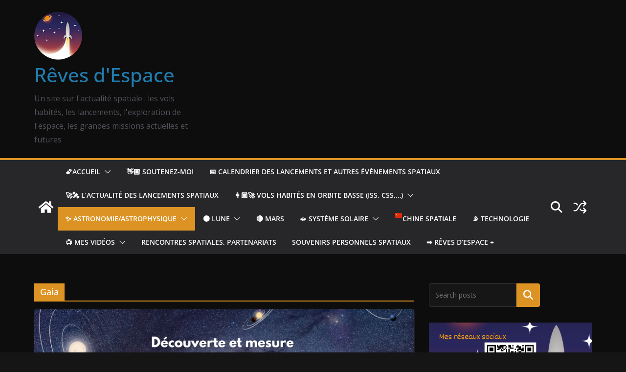

--- FILE ---
content_type: text/html; charset=utf-8
request_url: https://www.google.com/recaptcha/api2/anchor?ar=1&k=6LfPL7IUAAAAACK14VHUSx-E2EiQQoN3DI8FWTYQ&co=aHR0cHM6Ly9mci50aXBlZWUuY29tOjQ0Mw..&hl=en&v=PoyoqOPhxBO7pBk68S4YbpHZ&size=invisible&anchor-ms=20000&execute-ms=30000&cb=9h2gzbw1k5z5
body_size: 48698
content:
<!DOCTYPE HTML><html dir="ltr" lang="en"><head><meta http-equiv="Content-Type" content="text/html; charset=UTF-8">
<meta http-equiv="X-UA-Compatible" content="IE=edge">
<title>reCAPTCHA</title>
<style type="text/css">
/* cyrillic-ext */
@font-face {
  font-family: 'Roboto';
  font-style: normal;
  font-weight: 400;
  font-stretch: 100%;
  src: url(//fonts.gstatic.com/s/roboto/v48/KFO7CnqEu92Fr1ME7kSn66aGLdTylUAMa3GUBHMdazTgWw.woff2) format('woff2');
  unicode-range: U+0460-052F, U+1C80-1C8A, U+20B4, U+2DE0-2DFF, U+A640-A69F, U+FE2E-FE2F;
}
/* cyrillic */
@font-face {
  font-family: 'Roboto';
  font-style: normal;
  font-weight: 400;
  font-stretch: 100%;
  src: url(//fonts.gstatic.com/s/roboto/v48/KFO7CnqEu92Fr1ME7kSn66aGLdTylUAMa3iUBHMdazTgWw.woff2) format('woff2');
  unicode-range: U+0301, U+0400-045F, U+0490-0491, U+04B0-04B1, U+2116;
}
/* greek-ext */
@font-face {
  font-family: 'Roboto';
  font-style: normal;
  font-weight: 400;
  font-stretch: 100%;
  src: url(//fonts.gstatic.com/s/roboto/v48/KFO7CnqEu92Fr1ME7kSn66aGLdTylUAMa3CUBHMdazTgWw.woff2) format('woff2');
  unicode-range: U+1F00-1FFF;
}
/* greek */
@font-face {
  font-family: 'Roboto';
  font-style: normal;
  font-weight: 400;
  font-stretch: 100%;
  src: url(//fonts.gstatic.com/s/roboto/v48/KFO7CnqEu92Fr1ME7kSn66aGLdTylUAMa3-UBHMdazTgWw.woff2) format('woff2');
  unicode-range: U+0370-0377, U+037A-037F, U+0384-038A, U+038C, U+038E-03A1, U+03A3-03FF;
}
/* math */
@font-face {
  font-family: 'Roboto';
  font-style: normal;
  font-weight: 400;
  font-stretch: 100%;
  src: url(//fonts.gstatic.com/s/roboto/v48/KFO7CnqEu92Fr1ME7kSn66aGLdTylUAMawCUBHMdazTgWw.woff2) format('woff2');
  unicode-range: U+0302-0303, U+0305, U+0307-0308, U+0310, U+0312, U+0315, U+031A, U+0326-0327, U+032C, U+032F-0330, U+0332-0333, U+0338, U+033A, U+0346, U+034D, U+0391-03A1, U+03A3-03A9, U+03B1-03C9, U+03D1, U+03D5-03D6, U+03F0-03F1, U+03F4-03F5, U+2016-2017, U+2034-2038, U+203C, U+2040, U+2043, U+2047, U+2050, U+2057, U+205F, U+2070-2071, U+2074-208E, U+2090-209C, U+20D0-20DC, U+20E1, U+20E5-20EF, U+2100-2112, U+2114-2115, U+2117-2121, U+2123-214F, U+2190, U+2192, U+2194-21AE, U+21B0-21E5, U+21F1-21F2, U+21F4-2211, U+2213-2214, U+2216-22FF, U+2308-230B, U+2310, U+2319, U+231C-2321, U+2336-237A, U+237C, U+2395, U+239B-23B7, U+23D0, U+23DC-23E1, U+2474-2475, U+25AF, U+25B3, U+25B7, U+25BD, U+25C1, U+25CA, U+25CC, U+25FB, U+266D-266F, U+27C0-27FF, U+2900-2AFF, U+2B0E-2B11, U+2B30-2B4C, U+2BFE, U+3030, U+FF5B, U+FF5D, U+1D400-1D7FF, U+1EE00-1EEFF;
}
/* symbols */
@font-face {
  font-family: 'Roboto';
  font-style: normal;
  font-weight: 400;
  font-stretch: 100%;
  src: url(//fonts.gstatic.com/s/roboto/v48/KFO7CnqEu92Fr1ME7kSn66aGLdTylUAMaxKUBHMdazTgWw.woff2) format('woff2');
  unicode-range: U+0001-000C, U+000E-001F, U+007F-009F, U+20DD-20E0, U+20E2-20E4, U+2150-218F, U+2190, U+2192, U+2194-2199, U+21AF, U+21E6-21F0, U+21F3, U+2218-2219, U+2299, U+22C4-22C6, U+2300-243F, U+2440-244A, U+2460-24FF, U+25A0-27BF, U+2800-28FF, U+2921-2922, U+2981, U+29BF, U+29EB, U+2B00-2BFF, U+4DC0-4DFF, U+FFF9-FFFB, U+10140-1018E, U+10190-1019C, U+101A0, U+101D0-101FD, U+102E0-102FB, U+10E60-10E7E, U+1D2C0-1D2D3, U+1D2E0-1D37F, U+1F000-1F0FF, U+1F100-1F1AD, U+1F1E6-1F1FF, U+1F30D-1F30F, U+1F315, U+1F31C, U+1F31E, U+1F320-1F32C, U+1F336, U+1F378, U+1F37D, U+1F382, U+1F393-1F39F, U+1F3A7-1F3A8, U+1F3AC-1F3AF, U+1F3C2, U+1F3C4-1F3C6, U+1F3CA-1F3CE, U+1F3D4-1F3E0, U+1F3ED, U+1F3F1-1F3F3, U+1F3F5-1F3F7, U+1F408, U+1F415, U+1F41F, U+1F426, U+1F43F, U+1F441-1F442, U+1F444, U+1F446-1F449, U+1F44C-1F44E, U+1F453, U+1F46A, U+1F47D, U+1F4A3, U+1F4B0, U+1F4B3, U+1F4B9, U+1F4BB, U+1F4BF, U+1F4C8-1F4CB, U+1F4D6, U+1F4DA, U+1F4DF, U+1F4E3-1F4E6, U+1F4EA-1F4ED, U+1F4F7, U+1F4F9-1F4FB, U+1F4FD-1F4FE, U+1F503, U+1F507-1F50B, U+1F50D, U+1F512-1F513, U+1F53E-1F54A, U+1F54F-1F5FA, U+1F610, U+1F650-1F67F, U+1F687, U+1F68D, U+1F691, U+1F694, U+1F698, U+1F6AD, U+1F6B2, U+1F6B9-1F6BA, U+1F6BC, U+1F6C6-1F6CF, U+1F6D3-1F6D7, U+1F6E0-1F6EA, U+1F6F0-1F6F3, U+1F6F7-1F6FC, U+1F700-1F7FF, U+1F800-1F80B, U+1F810-1F847, U+1F850-1F859, U+1F860-1F887, U+1F890-1F8AD, U+1F8B0-1F8BB, U+1F8C0-1F8C1, U+1F900-1F90B, U+1F93B, U+1F946, U+1F984, U+1F996, U+1F9E9, U+1FA00-1FA6F, U+1FA70-1FA7C, U+1FA80-1FA89, U+1FA8F-1FAC6, U+1FACE-1FADC, U+1FADF-1FAE9, U+1FAF0-1FAF8, U+1FB00-1FBFF;
}
/* vietnamese */
@font-face {
  font-family: 'Roboto';
  font-style: normal;
  font-weight: 400;
  font-stretch: 100%;
  src: url(//fonts.gstatic.com/s/roboto/v48/KFO7CnqEu92Fr1ME7kSn66aGLdTylUAMa3OUBHMdazTgWw.woff2) format('woff2');
  unicode-range: U+0102-0103, U+0110-0111, U+0128-0129, U+0168-0169, U+01A0-01A1, U+01AF-01B0, U+0300-0301, U+0303-0304, U+0308-0309, U+0323, U+0329, U+1EA0-1EF9, U+20AB;
}
/* latin-ext */
@font-face {
  font-family: 'Roboto';
  font-style: normal;
  font-weight: 400;
  font-stretch: 100%;
  src: url(//fonts.gstatic.com/s/roboto/v48/KFO7CnqEu92Fr1ME7kSn66aGLdTylUAMa3KUBHMdazTgWw.woff2) format('woff2');
  unicode-range: U+0100-02BA, U+02BD-02C5, U+02C7-02CC, U+02CE-02D7, U+02DD-02FF, U+0304, U+0308, U+0329, U+1D00-1DBF, U+1E00-1E9F, U+1EF2-1EFF, U+2020, U+20A0-20AB, U+20AD-20C0, U+2113, U+2C60-2C7F, U+A720-A7FF;
}
/* latin */
@font-face {
  font-family: 'Roboto';
  font-style: normal;
  font-weight: 400;
  font-stretch: 100%;
  src: url(//fonts.gstatic.com/s/roboto/v48/KFO7CnqEu92Fr1ME7kSn66aGLdTylUAMa3yUBHMdazQ.woff2) format('woff2');
  unicode-range: U+0000-00FF, U+0131, U+0152-0153, U+02BB-02BC, U+02C6, U+02DA, U+02DC, U+0304, U+0308, U+0329, U+2000-206F, U+20AC, U+2122, U+2191, U+2193, U+2212, U+2215, U+FEFF, U+FFFD;
}
/* cyrillic-ext */
@font-face {
  font-family: 'Roboto';
  font-style: normal;
  font-weight: 500;
  font-stretch: 100%;
  src: url(//fonts.gstatic.com/s/roboto/v48/KFO7CnqEu92Fr1ME7kSn66aGLdTylUAMa3GUBHMdazTgWw.woff2) format('woff2');
  unicode-range: U+0460-052F, U+1C80-1C8A, U+20B4, U+2DE0-2DFF, U+A640-A69F, U+FE2E-FE2F;
}
/* cyrillic */
@font-face {
  font-family: 'Roboto';
  font-style: normal;
  font-weight: 500;
  font-stretch: 100%;
  src: url(//fonts.gstatic.com/s/roboto/v48/KFO7CnqEu92Fr1ME7kSn66aGLdTylUAMa3iUBHMdazTgWw.woff2) format('woff2');
  unicode-range: U+0301, U+0400-045F, U+0490-0491, U+04B0-04B1, U+2116;
}
/* greek-ext */
@font-face {
  font-family: 'Roboto';
  font-style: normal;
  font-weight: 500;
  font-stretch: 100%;
  src: url(//fonts.gstatic.com/s/roboto/v48/KFO7CnqEu92Fr1ME7kSn66aGLdTylUAMa3CUBHMdazTgWw.woff2) format('woff2');
  unicode-range: U+1F00-1FFF;
}
/* greek */
@font-face {
  font-family: 'Roboto';
  font-style: normal;
  font-weight: 500;
  font-stretch: 100%;
  src: url(//fonts.gstatic.com/s/roboto/v48/KFO7CnqEu92Fr1ME7kSn66aGLdTylUAMa3-UBHMdazTgWw.woff2) format('woff2');
  unicode-range: U+0370-0377, U+037A-037F, U+0384-038A, U+038C, U+038E-03A1, U+03A3-03FF;
}
/* math */
@font-face {
  font-family: 'Roboto';
  font-style: normal;
  font-weight: 500;
  font-stretch: 100%;
  src: url(//fonts.gstatic.com/s/roboto/v48/KFO7CnqEu92Fr1ME7kSn66aGLdTylUAMawCUBHMdazTgWw.woff2) format('woff2');
  unicode-range: U+0302-0303, U+0305, U+0307-0308, U+0310, U+0312, U+0315, U+031A, U+0326-0327, U+032C, U+032F-0330, U+0332-0333, U+0338, U+033A, U+0346, U+034D, U+0391-03A1, U+03A3-03A9, U+03B1-03C9, U+03D1, U+03D5-03D6, U+03F0-03F1, U+03F4-03F5, U+2016-2017, U+2034-2038, U+203C, U+2040, U+2043, U+2047, U+2050, U+2057, U+205F, U+2070-2071, U+2074-208E, U+2090-209C, U+20D0-20DC, U+20E1, U+20E5-20EF, U+2100-2112, U+2114-2115, U+2117-2121, U+2123-214F, U+2190, U+2192, U+2194-21AE, U+21B0-21E5, U+21F1-21F2, U+21F4-2211, U+2213-2214, U+2216-22FF, U+2308-230B, U+2310, U+2319, U+231C-2321, U+2336-237A, U+237C, U+2395, U+239B-23B7, U+23D0, U+23DC-23E1, U+2474-2475, U+25AF, U+25B3, U+25B7, U+25BD, U+25C1, U+25CA, U+25CC, U+25FB, U+266D-266F, U+27C0-27FF, U+2900-2AFF, U+2B0E-2B11, U+2B30-2B4C, U+2BFE, U+3030, U+FF5B, U+FF5D, U+1D400-1D7FF, U+1EE00-1EEFF;
}
/* symbols */
@font-face {
  font-family: 'Roboto';
  font-style: normal;
  font-weight: 500;
  font-stretch: 100%;
  src: url(//fonts.gstatic.com/s/roboto/v48/KFO7CnqEu92Fr1ME7kSn66aGLdTylUAMaxKUBHMdazTgWw.woff2) format('woff2');
  unicode-range: U+0001-000C, U+000E-001F, U+007F-009F, U+20DD-20E0, U+20E2-20E4, U+2150-218F, U+2190, U+2192, U+2194-2199, U+21AF, U+21E6-21F0, U+21F3, U+2218-2219, U+2299, U+22C4-22C6, U+2300-243F, U+2440-244A, U+2460-24FF, U+25A0-27BF, U+2800-28FF, U+2921-2922, U+2981, U+29BF, U+29EB, U+2B00-2BFF, U+4DC0-4DFF, U+FFF9-FFFB, U+10140-1018E, U+10190-1019C, U+101A0, U+101D0-101FD, U+102E0-102FB, U+10E60-10E7E, U+1D2C0-1D2D3, U+1D2E0-1D37F, U+1F000-1F0FF, U+1F100-1F1AD, U+1F1E6-1F1FF, U+1F30D-1F30F, U+1F315, U+1F31C, U+1F31E, U+1F320-1F32C, U+1F336, U+1F378, U+1F37D, U+1F382, U+1F393-1F39F, U+1F3A7-1F3A8, U+1F3AC-1F3AF, U+1F3C2, U+1F3C4-1F3C6, U+1F3CA-1F3CE, U+1F3D4-1F3E0, U+1F3ED, U+1F3F1-1F3F3, U+1F3F5-1F3F7, U+1F408, U+1F415, U+1F41F, U+1F426, U+1F43F, U+1F441-1F442, U+1F444, U+1F446-1F449, U+1F44C-1F44E, U+1F453, U+1F46A, U+1F47D, U+1F4A3, U+1F4B0, U+1F4B3, U+1F4B9, U+1F4BB, U+1F4BF, U+1F4C8-1F4CB, U+1F4D6, U+1F4DA, U+1F4DF, U+1F4E3-1F4E6, U+1F4EA-1F4ED, U+1F4F7, U+1F4F9-1F4FB, U+1F4FD-1F4FE, U+1F503, U+1F507-1F50B, U+1F50D, U+1F512-1F513, U+1F53E-1F54A, U+1F54F-1F5FA, U+1F610, U+1F650-1F67F, U+1F687, U+1F68D, U+1F691, U+1F694, U+1F698, U+1F6AD, U+1F6B2, U+1F6B9-1F6BA, U+1F6BC, U+1F6C6-1F6CF, U+1F6D3-1F6D7, U+1F6E0-1F6EA, U+1F6F0-1F6F3, U+1F6F7-1F6FC, U+1F700-1F7FF, U+1F800-1F80B, U+1F810-1F847, U+1F850-1F859, U+1F860-1F887, U+1F890-1F8AD, U+1F8B0-1F8BB, U+1F8C0-1F8C1, U+1F900-1F90B, U+1F93B, U+1F946, U+1F984, U+1F996, U+1F9E9, U+1FA00-1FA6F, U+1FA70-1FA7C, U+1FA80-1FA89, U+1FA8F-1FAC6, U+1FACE-1FADC, U+1FADF-1FAE9, U+1FAF0-1FAF8, U+1FB00-1FBFF;
}
/* vietnamese */
@font-face {
  font-family: 'Roboto';
  font-style: normal;
  font-weight: 500;
  font-stretch: 100%;
  src: url(//fonts.gstatic.com/s/roboto/v48/KFO7CnqEu92Fr1ME7kSn66aGLdTylUAMa3OUBHMdazTgWw.woff2) format('woff2');
  unicode-range: U+0102-0103, U+0110-0111, U+0128-0129, U+0168-0169, U+01A0-01A1, U+01AF-01B0, U+0300-0301, U+0303-0304, U+0308-0309, U+0323, U+0329, U+1EA0-1EF9, U+20AB;
}
/* latin-ext */
@font-face {
  font-family: 'Roboto';
  font-style: normal;
  font-weight: 500;
  font-stretch: 100%;
  src: url(//fonts.gstatic.com/s/roboto/v48/KFO7CnqEu92Fr1ME7kSn66aGLdTylUAMa3KUBHMdazTgWw.woff2) format('woff2');
  unicode-range: U+0100-02BA, U+02BD-02C5, U+02C7-02CC, U+02CE-02D7, U+02DD-02FF, U+0304, U+0308, U+0329, U+1D00-1DBF, U+1E00-1E9F, U+1EF2-1EFF, U+2020, U+20A0-20AB, U+20AD-20C0, U+2113, U+2C60-2C7F, U+A720-A7FF;
}
/* latin */
@font-face {
  font-family: 'Roboto';
  font-style: normal;
  font-weight: 500;
  font-stretch: 100%;
  src: url(//fonts.gstatic.com/s/roboto/v48/KFO7CnqEu92Fr1ME7kSn66aGLdTylUAMa3yUBHMdazQ.woff2) format('woff2');
  unicode-range: U+0000-00FF, U+0131, U+0152-0153, U+02BB-02BC, U+02C6, U+02DA, U+02DC, U+0304, U+0308, U+0329, U+2000-206F, U+20AC, U+2122, U+2191, U+2193, U+2212, U+2215, U+FEFF, U+FFFD;
}
/* cyrillic-ext */
@font-face {
  font-family: 'Roboto';
  font-style: normal;
  font-weight: 900;
  font-stretch: 100%;
  src: url(//fonts.gstatic.com/s/roboto/v48/KFO7CnqEu92Fr1ME7kSn66aGLdTylUAMa3GUBHMdazTgWw.woff2) format('woff2');
  unicode-range: U+0460-052F, U+1C80-1C8A, U+20B4, U+2DE0-2DFF, U+A640-A69F, U+FE2E-FE2F;
}
/* cyrillic */
@font-face {
  font-family: 'Roboto';
  font-style: normal;
  font-weight: 900;
  font-stretch: 100%;
  src: url(//fonts.gstatic.com/s/roboto/v48/KFO7CnqEu92Fr1ME7kSn66aGLdTylUAMa3iUBHMdazTgWw.woff2) format('woff2');
  unicode-range: U+0301, U+0400-045F, U+0490-0491, U+04B0-04B1, U+2116;
}
/* greek-ext */
@font-face {
  font-family: 'Roboto';
  font-style: normal;
  font-weight: 900;
  font-stretch: 100%;
  src: url(//fonts.gstatic.com/s/roboto/v48/KFO7CnqEu92Fr1ME7kSn66aGLdTylUAMa3CUBHMdazTgWw.woff2) format('woff2');
  unicode-range: U+1F00-1FFF;
}
/* greek */
@font-face {
  font-family: 'Roboto';
  font-style: normal;
  font-weight: 900;
  font-stretch: 100%;
  src: url(//fonts.gstatic.com/s/roboto/v48/KFO7CnqEu92Fr1ME7kSn66aGLdTylUAMa3-UBHMdazTgWw.woff2) format('woff2');
  unicode-range: U+0370-0377, U+037A-037F, U+0384-038A, U+038C, U+038E-03A1, U+03A3-03FF;
}
/* math */
@font-face {
  font-family: 'Roboto';
  font-style: normal;
  font-weight: 900;
  font-stretch: 100%;
  src: url(//fonts.gstatic.com/s/roboto/v48/KFO7CnqEu92Fr1ME7kSn66aGLdTylUAMawCUBHMdazTgWw.woff2) format('woff2');
  unicode-range: U+0302-0303, U+0305, U+0307-0308, U+0310, U+0312, U+0315, U+031A, U+0326-0327, U+032C, U+032F-0330, U+0332-0333, U+0338, U+033A, U+0346, U+034D, U+0391-03A1, U+03A3-03A9, U+03B1-03C9, U+03D1, U+03D5-03D6, U+03F0-03F1, U+03F4-03F5, U+2016-2017, U+2034-2038, U+203C, U+2040, U+2043, U+2047, U+2050, U+2057, U+205F, U+2070-2071, U+2074-208E, U+2090-209C, U+20D0-20DC, U+20E1, U+20E5-20EF, U+2100-2112, U+2114-2115, U+2117-2121, U+2123-214F, U+2190, U+2192, U+2194-21AE, U+21B0-21E5, U+21F1-21F2, U+21F4-2211, U+2213-2214, U+2216-22FF, U+2308-230B, U+2310, U+2319, U+231C-2321, U+2336-237A, U+237C, U+2395, U+239B-23B7, U+23D0, U+23DC-23E1, U+2474-2475, U+25AF, U+25B3, U+25B7, U+25BD, U+25C1, U+25CA, U+25CC, U+25FB, U+266D-266F, U+27C0-27FF, U+2900-2AFF, U+2B0E-2B11, U+2B30-2B4C, U+2BFE, U+3030, U+FF5B, U+FF5D, U+1D400-1D7FF, U+1EE00-1EEFF;
}
/* symbols */
@font-face {
  font-family: 'Roboto';
  font-style: normal;
  font-weight: 900;
  font-stretch: 100%;
  src: url(//fonts.gstatic.com/s/roboto/v48/KFO7CnqEu92Fr1ME7kSn66aGLdTylUAMaxKUBHMdazTgWw.woff2) format('woff2');
  unicode-range: U+0001-000C, U+000E-001F, U+007F-009F, U+20DD-20E0, U+20E2-20E4, U+2150-218F, U+2190, U+2192, U+2194-2199, U+21AF, U+21E6-21F0, U+21F3, U+2218-2219, U+2299, U+22C4-22C6, U+2300-243F, U+2440-244A, U+2460-24FF, U+25A0-27BF, U+2800-28FF, U+2921-2922, U+2981, U+29BF, U+29EB, U+2B00-2BFF, U+4DC0-4DFF, U+FFF9-FFFB, U+10140-1018E, U+10190-1019C, U+101A0, U+101D0-101FD, U+102E0-102FB, U+10E60-10E7E, U+1D2C0-1D2D3, U+1D2E0-1D37F, U+1F000-1F0FF, U+1F100-1F1AD, U+1F1E6-1F1FF, U+1F30D-1F30F, U+1F315, U+1F31C, U+1F31E, U+1F320-1F32C, U+1F336, U+1F378, U+1F37D, U+1F382, U+1F393-1F39F, U+1F3A7-1F3A8, U+1F3AC-1F3AF, U+1F3C2, U+1F3C4-1F3C6, U+1F3CA-1F3CE, U+1F3D4-1F3E0, U+1F3ED, U+1F3F1-1F3F3, U+1F3F5-1F3F7, U+1F408, U+1F415, U+1F41F, U+1F426, U+1F43F, U+1F441-1F442, U+1F444, U+1F446-1F449, U+1F44C-1F44E, U+1F453, U+1F46A, U+1F47D, U+1F4A3, U+1F4B0, U+1F4B3, U+1F4B9, U+1F4BB, U+1F4BF, U+1F4C8-1F4CB, U+1F4D6, U+1F4DA, U+1F4DF, U+1F4E3-1F4E6, U+1F4EA-1F4ED, U+1F4F7, U+1F4F9-1F4FB, U+1F4FD-1F4FE, U+1F503, U+1F507-1F50B, U+1F50D, U+1F512-1F513, U+1F53E-1F54A, U+1F54F-1F5FA, U+1F610, U+1F650-1F67F, U+1F687, U+1F68D, U+1F691, U+1F694, U+1F698, U+1F6AD, U+1F6B2, U+1F6B9-1F6BA, U+1F6BC, U+1F6C6-1F6CF, U+1F6D3-1F6D7, U+1F6E0-1F6EA, U+1F6F0-1F6F3, U+1F6F7-1F6FC, U+1F700-1F7FF, U+1F800-1F80B, U+1F810-1F847, U+1F850-1F859, U+1F860-1F887, U+1F890-1F8AD, U+1F8B0-1F8BB, U+1F8C0-1F8C1, U+1F900-1F90B, U+1F93B, U+1F946, U+1F984, U+1F996, U+1F9E9, U+1FA00-1FA6F, U+1FA70-1FA7C, U+1FA80-1FA89, U+1FA8F-1FAC6, U+1FACE-1FADC, U+1FADF-1FAE9, U+1FAF0-1FAF8, U+1FB00-1FBFF;
}
/* vietnamese */
@font-face {
  font-family: 'Roboto';
  font-style: normal;
  font-weight: 900;
  font-stretch: 100%;
  src: url(//fonts.gstatic.com/s/roboto/v48/KFO7CnqEu92Fr1ME7kSn66aGLdTylUAMa3OUBHMdazTgWw.woff2) format('woff2');
  unicode-range: U+0102-0103, U+0110-0111, U+0128-0129, U+0168-0169, U+01A0-01A1, U+01AF-01B0, U+0300-0301, U+0303-0304, U+0308-0309, U+0323, U+0329, U+1EA0-1EF9, U+20AB;
}
/* latin-ext */
@font-face {
  font-family: 'Roboto';
  font-style: normal;
  font-weight: 900;
  font-stretch: 100%;
  src: url(//fonts.gstatic.com/s/roboto/v48/KFO7CnqEu92Fr1ME7kSn66aGLdTylUAMa3KUBHMdazTgWw.woff2) format('woff2');
  unicode-range: U+0100-02BA, U+02BD-02C5, U+02C7-02CC, U+02CE-02D7, U+02DD-02FF, U+0304, U+0308, U+0329, U+1D00-1DBF, U+1E00-1E9F, U+1EF2-1EFF, U+2020, U+20A0-20AB, U+20AD-20C0, U+2113, U+2C60-2C7F, U+A720-A7FF;
}
/* latin */
@font-face {
  font-family: 'Roboto';
  font-style: normal;
  font-weight: 900;
  font-stretch: 100%;
  src: url(//fonts.gstatic.com/s/roboto/v48/KFO7CnqEu92Fr1ME7kSn66aGLdTylUAMa3yUBHMdazQ.woff2) format('woff2');
  unicode-range: U+0000-00FF, U+0131, U+0152-0153, U+02BB-02BC, U+02C6, U+02DA, U+02DC, U+0304, U+0308, U+0329, U+2000-206F, U+20AC, U+2122, U+2191, U+2193, U+2212, U+2215, U+FEFF, U+FFFD;
}

</style>
<link rel="stylesheet" type="text/css" href="https://www.gstatic.com/recaptcha/releases/PoyoqOPhxBO7pBk68S4YbpHZ/styles__ltr.css">
<script nonce="9Hji5hHj53O0p0kEvQMk3Q" type="text/javascript">window['__recaptcha_api'] = 'https://www.google.com/recaptcha/api2/';</script>
<script type="text/javascript" src="https://www.gstatic.com/recaptcha/releases/PoyoqOPhxBO7pBk68S4YbpHZ/recaptcha__en.js" nonce="9Hji5hHj53O0p0kEvQMk3Q">
      
    </script></head>
<body><div id="rc-anchor-alert" class="rc-anchor-alert"></div>
<input type="hidden" id="recaptcha-token" value="[base64]">
<script type="text/javascript" nonce="9Hji5hHj53O0p0kEvQMk3Q">
      recaptcha.anchor.Main.init("[\x22ainput\x22,[\x22bgdata\x22,\x22\x22,\[base64]/[base64]/[base64]/[base64]/[base64]/[base64]/[base64]/[base64]/[base64]/[base64]\\u003d\x22,\[base64]\x22,\x22ScK6N8KQw65eM2UGw6bCol/[base64]/[base64]/CgQvCh8OAT2VEZsOpE8Ofwo0wwoLCp8KgRn55w4zCpmhuwo0LJsOFeCkUdgYdX8Kww4vDosOTwprCmsOYw5lFwpR6YAXDtMK6a1XCnw5RwqFrfsK5wqjCn8KOw7bDkMO8w74swosPw4zDhsKFJ8KawqLDq1xrYHDCjsO4w6Bsw5kLwr4Awr/[base64]/CgQ/CplweOXXCl8KuIHtXbkt8w4HDosOlDsOAw7EGw58FJmNncMK5RsKww6LDg8K9LcKFwo0EwrDDtxDDpcOqw5jDlGQLw7c8w4jDtMK8CUYTF8OOGsK+f8OlwpFmw78RAznDkFEKTsKlwqcxwoDDpybCjRLDuSfChsOLwofCt8OueR8HS8OTw6DDjcODw4/Cq8OiBHzCnnXDtcOvdsKIw7VhwrHCo8Orwp5Qw5VTZz0sw43CjMOeKcOYw51Iwr3Dh2fChybCuMO4w6HDqcOkZcKSwrckwqjCu8O1wo5wwpHDmTjDvBjDl3wIwqTCi2rCrDZmfMKzTsOKw7RNw53Dp8O+UMKyBU9tesObw7TDqMOvw7fDt8KBw57CvcOGJcKIbD/[base64]/[base64]/[base64]/DkFbDkMKXwofDq8Kgw5LDlMOww5FueivDoVpuw7AGB8OuwrNmZ8OGYT5dw6cbwoREworDpHzDpC3Do1/DnEEFU0RdJMK1cT7CrsO9wql8f8KIX8OIw7TDj2/Cn8OXCsKsw5kJw4U3DSxdw61lwrNuYsKsIMK1c1ZKw53CocO0worDicOBE8OZwqbDlsOaAsOvBBfDmizDpinCizfCrcO/[base64]/[base64]/EcOMTB93wq3DjC7Di8OOBsKQwpnCicOSwr1Bw4/Cn2nCh8ODw6rClnTDqcKAwpVFw77Dlw5Tw6pWEFrDlsK8wpvCjQY+QsK1bsKHIjx6CX/Do8Kww4rCusKYwpl+wqTDncOfbjkxwqLCuUHDnMKDwrcDPMKhwo3DksKzKwrCtMKpSm3CmiAnwr7DhCgpw5lUwowgwo9/w5LDpMOjIcKfw5FTVig0fcOaw6JMw5IyXTYeQxDDug/CjUluwp7CnGNKSHU3w7Ycw4/[base64]/DkcOlXw0pw6Fkwqg+w6vCmHdHw5XDo8O7wrAnP8K+wqjDiCV2wpJwUWvCtko5w5lgGBV5SQvDhnx1YlcWw7pJw5cSw4/CgsODw7bDpEjCmDV7w4PChkhrbjjCt8OVdRg8wrNQRQrDuMOfwq/Du3nDtMKQwq9ww5DDs8OoNMKnw6Ukw4HDlcOuXsK5KcK4w4TCqSfCrsKXZsOyw5cNw6YEasKXwoFcwpV0w5PDoRXCqXTCrDg9f8KHesOZdcKqwqpSSmsPesKwZw/[base64]/CriRTOcKRDMKQNFbCkEvDn8KzA8Kvw6jDosOEI8O/RMKXG189wqlYwr/CjjhtRMOwwqIQwqHCgsOWMyDDgcOywptUB1HDgyl3wqjDv13CjcOhCsOZLcOZdcODHznDrkIlDsKEa8OAwr/DukpxAsO6wr9vKAHCv8OCw5bDpMOxCm1iwoTCsA3Coh06wpQSw75vwozCth8ew6sZwo9tw7jCj8KLwpRIGgx3J1YvB2LCnG7Ct8KewoxWw5lHKcKZwpNHaCdAw4Mmwo7DnMKOwrAxHjjDi8KsCsOjQ8Kow7/CmsOVFUXDjQEaJ8K9RsOswo7DoFsNM2IGH8OFVcKJBMKcwolGwrXCisKDCQfCnsKVwqtMwpdRw5bCoEZSw5c4ZgkQw4/Cm08HfX8bw5PDtno0NGXDk8O7FBjDvcOTwqRGwohDJcO9ITZtZcKVBkVRwrJgwqYJwr3DksOyw4J2awBYwrQiBMOIwpnChUJhTgJJw6QTEmvCtsKXwp5PwpsZwoPDn8KIw711wrprwp/CrMKuw4zCqw/Dk8KreGtJXEIrwqpdwr50d8OJw7nDqnUtJRzDtMKgwpRhwpICQsKzw79tU3zCswZQwo8Dwq/ChGvDviksw5nDpSfDgCbDvMKawrc4M0Nfw6tBKcO5XcKUw6zChB7CvzzCuwrDusOww7zDtMKSeMONC8Ocw6VuwogfFnt6esOKF8KFw48SfnJpMFQEf8KqMkcgUxTDusKGwoI5w41aBArDhMOiXMOZBsKFw7/DqcKfPgFEw4DCiQFywrlhEcObDMKAwqPDu3XCucOxLMKUwqBKSwrDnMOIw7tqw5wbw6HDgcOOTcKxTSRzQ8K/w4vDpsO+wo4+QsOZwqHCu8KXXBppasKqw709wpU+LcOHw7AEw4MaccOLw58pw5d+A8Opwoodw7fDvCbDn3LCmMKPwrFFwpDDiXvDj35tXMOow5RvwoPCpcKJw5jCmmjDl8Kkw4lAbg/CsMOsw7zCunPDmcOMwqPDgwTCjcK2ZcOnam0qAULDkhrCt8KAdsKPCcK2S2dQZT1Jw68Hw6PCi8KOMsOnFMOcw6F/WQF6wohZDzjDhg9pYVTCtxjCgcKmwoPDs8OCw5tJCBLDksKPw5/DjGYKwrwJDcKCwqTDhRjCkipjOcOEw5s+PEcsOsO3MsKoBzHDnlHCuRs7w7LCnUd+wo/DtQJzw4fDpEoiczYaFWDCqsKXDzdZVsKXcig7wolwDR06YHFXED8Ww4LDgsKDwrrDjy/[base64]/DsQHDocOHw5/[base64]/w4LDkHoKw4xXw5JRB8KPK8OBwo05UsKSwqEbwpUDYMO2w5AoBxrDu8OrwrwOw7cXRMKfAcOYwqvCvsOCWzl8cS3ClQPCow7DvMKCRcO9wrzCmsOzPgYtMx/CiwQiBRpAPMK4w7M6wrofZTwaAMOgwqoUdcO/wplUesOEw516w67CkRjDowJqPcO/[base64]/Cn1YYMnjDhMOMVX9PZzNYwoxDw7tJEcKEVsK8dDksAxLDusKuUwppwqFRw6p2OMKQSVEYwpbDtygVwr/DpnQew6DDt8KUMScBVzINNCYEwoPDsMOTwrtFwrHCiHXDgcK+McKgEEzClcKufcKVwpTCqAPCqsKQZ8KwV0fChRvDqsO+CCvCmwPDn8K/VsKvC24pbHJWJHvCrMK+w5Eiwo1ROEtDw5zChsOQw6bCssKyw7vCrg4lY8OlLgbDuCpqw4bCk8OvVcOcwrXDhTDDlcKTwoxVG8K3wofDgsOgQQROdMObw7HCuyQOa083w6HCiMKJwpBLWWvDrMK6w53CusOrwqDCrmpbw7N2w5bCgE/[base64]/Dqgw7UsOLRQLCix7CjsKtPEBnwrJTb2HCu3Icw4/DsivCkMKrUznDt8Kfw65sQ8KtDcOXcmfDlD4Jw5vDhxnCucKaw7TDr8K+EmtKwrJ8w7Y9esKSIcO8w5XCvERDw6fDoSpFw4LDulfCqEQBwqElfMOdZcKuwqwyBCHDjXQ7AMKeD0jDk8KRwohpwpBHwrYGwqLDicKbw6fDgkPCn1tYH8OSbjxWaWLDsntIw7/CqlXCtMOSIUQFw7kVeFlSw6bDkcOYOELDilMgV8OvM8KSDcKgc8OvwpBtwqLCvSkLJXrDsGDDkVPCvzgVCMKowoJwNcOZY000wp/CusOnNVAWVMOZLMOewqnCoCrDlwoBFSB2wqfDgRbDi0LDmi0rJyATw4nClUrCssO4w5R+wolNG1opw7YgMn1pN8Ojw501w606w69Xwq7CvcKWw5zDkD/[base64]/[base64]/[base64]/Ch8OrNMO/TsKzBFjDr3fDpMK9w6DDjcKMCATCoMOrXcK4wofDtjXDg8KTd8KeCWR9agQRL8Khwp3Ct3XCgcO2FcOaw5rCjjLDtcO4wqtkwqERw7EzOsKvNn/[base64]/CnBNyw4ESPBoGwoAhwqHCgsKSwpxdwrnDmsOJw69KwpJjw71xAEHDsR9OPwZmwpYgRmlvAsK0wpvCpABuNnI6wqnDpMKeKgFxBVkcwpfDnMKDw67CsMO7wq8Iw57DssOEwptzTsK/w5rDgsK1wqPClExfw4DCnMKcScOLOsKyw7bDkMOzVMOrehUtZgTCsj8Rw4h8w5nDvnLDpjnClcOww4bDrxfDtMKPSiPDh0hKwrIXaMO/[base64]/CpFh1dkzDi8KewqtrWFzCjF7Ds0XDi8OBG8O8W8OqwqRUAsK/S8Kcw7w9wozDog9iwokdBMOYwpnDn8OcQ8ONesOwOU7CpcKXGMO7w4l9w6V/Bmc5VcKwwojDoETDuH/ClWrDt8O7wrRqwqMtwovCi1QoCBpJwqUSLWrDsFkGdlrCt0jCsjdALS1WDw7ClMOQHsOtTsOrw7vCnjbDqsKZPsOgwr5pIMKlHQzCtMKiZkd5G8KYBHfDq8OQZRDCscK1w7/[base64]/DinzDkUHDtcOYw5rCmcOfHMKVw5QiP8OmTcK+HcOve8Kew5xIw78zw5XDhsKWwqVmM8KAw4DDoRxqQMKjw4FIwrEsw7VZw7pBZMKtMsKoNMOVPE8vUl8hXTjDgVnDhMK5D8KewrZocXUZA8OGwpzDhhjDoV13KMKuw7/CjcO+woTCrsK2CMOCwo7DjyPCusK7wpvDrHJSFMOIwrExwoAtw7gSwos9wooow59IDQJBAsK+GsKHwrBsOcKswqPDjsOHw63DgMKnQMK4f0PCusKXAnEDHMOCb2fDpcKve8KIFSpzVcOtH1BWwrzDrX17X8O4wqZ0w57Cn8KOwr3CksKzw4/CoFvCqV7CjsKRD3EZYwwkwojDk2zDlUPCpQ/Cr8Kuw744woomw4Jye3FNUCDDrAQOwq0Jw54Mw5nDmzPDoAHDvcOjDmwNw7jDpsOswrrCoj/[base64]/DnQ3CpQ8RwqwgecKiwpfDqsKFw6PDtzAawpJXN8K7wrXCt8K9dToRwrYsNMOAU8KXw5AKThDDmUITw5rDk8KgXXYTXmDCicKMKcOwwpHDiMOiaMOCw5wEG8K3YhDDvQfDucKJX8K1w4TCoMK7wrpQbh8Uw54Jex/DtsOVw544AW3DsUrCqsKrwqQ4QDVUwpXDpyMLw5wcHQfDksO7wp/CrndRw49IwrPCgDnDlC19w4DDrxHDmsK4w5ZHFMKewo/CmX/CtHjClMKTwpwNDEMzw5BewqE5WMK4W8OfwrjDtzfCkyHCjcKhECR3bMKgwozCpcOewpzDh8KhYBAbWSbDqR/DosKgYS5QTcKJRsKgw7nDosO+bcK8w4YFPcKJwqd1BMOQwqPDigVIw7TDsMKcEcOOw4ArwoJQw4jClcKfDcOPw5Fbw4PDosKLVHvDsAhXw6DCj8KCGD3Ct2LChsKTRMOxATPDgMKRN8OmAwkywo87CsK8RHcjwp8sdCdZwq0VwpwVV8KOBMKVw7xGTFDDsFrCoEQgwp/Dr8KMwq0ZesKqw5XDhl/DgjvCkCIHSsKqw7nCgiTCt8O2PsKgPsK9wq4+wplJBUxyKV/DhMOcEi3DrcKpwo3CmMOLHEk1Z8Kzw6UZwqbCgkNXTlpWw6oWwpJdF0MKK8O7wr1EAyLCjEbCogQiwozDkMOyw6IWw7LDgjVIw4HCqcKSZcO+IHI6VHUiw7HDtx3DuXdlcA/DvMOlUsKXw7Y0w5lkA8KRwqTDvy3Djg1Ww5YqNsOlDMK8wobCrV9Dw6NRfwrDucKAw7fDnQfDksOjwrpbw4cUCl3CpEo7VX/DinDCtsKyL8OXacKzwpLCp8OgwrhFN8OkwrILeQ7DiMO0NknCjB5BC2LCl8Oew5XDiMOswqBawrzCr8Kaw594w55Kwqoxw7vCqz5pw64owrctw5MCJcKdUMKLTsKQwoo/BcKIwq9hd8Ofw7oVwpFrwqUHw7bCtsKZNcO6w4LClAw0woJnw4BdYgFlw4DDscKqwrnCuj/[base64]/[base64]/McO5wprCh2xwwoFqwrXCuD5Pw6bDmWkWcDvCrcOWwo4URsOFw7jCqcOrwpp0en7Dhm9OHV8lLcOkKnF6bEfCisOvVzN6QgtTw4XCj8OawqvCgsONWVMXEMKOwr0DwpQiwprDncK6PAbCpil1WcObez/ClsKlIxjDoMOLA8KQwr53w4PChDvDpH3CoQLCklPClWvDrMKSC0I/w6tzwrM2BMK2NsOQJSYMIzfChDjDly7Dj3bCvkjDo8KBwqR8wprCiMKIFHTDhjrChsKQOw/Dj0XDr8K4w44cGMK8EU89w63CokzDvynDjsKLccOEwrDDmx8aS3rCmg7DgnTCjjAkZC/Dn8OOwqkSwo7DgMOocx3CkSRecEjDo8KUwrrDimPDpcOHPTDDi8OQKC9Mwppqw4vCosKZQUDDscOZNRNdbMK8JlDDliXDpcK3GUHCpm4HVMK0w77CnsKYZ8KRw4fCsDAQwrV2woY0Gw/CqsK6JsOwwrMOJwxEbD5KIMKrPgp7QS/[base64]/CkmLClH4tw4MJSlTDs8O+wrbDhzjDvsO6fsKxw60CGBlVNA/DshVfw73DjsKMBh/DmMKbMxB8GsKDw6bDpsK/wqzCnzrDsMKZDH7CucO/w5tJw7vDnTbCnsOPBcOfw6QAfmE0woPCtixoSELDhh5jFzw1w6MHwrTDkMOTw7ATEBYVDBopwrvDuEbCtEQ0LsKfFHXDnMO3aznDpxjDq8OFQRp4WcKjw5/[base64]/[base64]/CrBZPwqTCuSF+wpvDqgDDuMOuOMOdZEZLBMKgBAIfw4XCksOQw6B7ZcKBXnDCvAzDlhHCtMOAFkxwdMO4w5HCognCpMOjwoXDnGAdTETDk8Ocw4PChcKswr/[base64]/SnQxJcKNYm8Gw7fCjz0AOBtqDsOywpc+YHLCvMOFI8OCwrrDmB0GdcOtw6Ahf8OdMBl8wrZnQA3CnMOxR8OlworDjHjDvDUMw6Z/VMK1wq3DgU9AQMOlwqpHFMKOwrhEw63CnMKqCj/CgcKMbW3DlX08w4MzasKbbsO3M8KIwpUow7jChSYRw6sHw5gmw7Iwwp1meMKFPUN4wqt4wrp+FS3CgMODwqfChSspwr9XcsOUw7XDosKhci91w6jChm/CohvCvcKCSx0OwrfCi3Iww4TCtj1GQUrDqMOiwoUQwqXCgsOewp4AwqQmXcKKw7bCrBHCuMOkw7XDvcOswpliwpApAQ7CgQ84wrU9w5FHOF7Cnw8wDcOQQRQyTSbDm8KLwrDCjHTCtMKFwqYCCsKsKcKjwpERw4XDh8KHTMK/w6UWwpBJw71vSVDDjAtFwpYsw7E/wrLDi8OiJcOEwrrDmzwgw6EiTMOQaXnCuyNmw4syLEVFw5nChHJKQsKNOcOTYcKHXsKOTG7CgxLDjsOqHMKEKCnCl3HDvcKZGcOkw6d4dMKuc8Kjw7vClMO/w4ERRMOCwonDgSTCu8ODwobCisOuNmpqKCDDuxHDuDQeUMKBMjzCt8Oyw7k+aSILwq/Du8KLfwfDp2ddw4zCvCpqTMKyXcOmw4Zkwoh3flUfwq/CqnbCj8K5LjcTRDxaKFzCqcOmC2bDtDHCi2cNWcOUw6/[base64]/wrLCiMOzTcO7wqonLiQ5SsKfO3rCjgdbwrzCtcKhP3vDgyrCn8OdXcKtfMO4UcONw5zCg1Rnwo01wpXDm1rCrcOMEMOwwpPDs8Olw74EwrMMw4QDbWrCnsKvZsKzK8OTAWbDoUrDtsKhw4zDv0Ahw41cw5TDocORwqt/w7DCucKDX8KYQMKhMcKDY3LDh3h+wojDtmN5VyzCsMORVn0DJcOrNMK2w69OUlbDrsKsIcKHXw3Dix/Cr8Kvw5rCtkRdwr8+wr1Vw4HDgA/CrMKaAT4/[base64]/CnsOtacKbwpd/w7hARcOPw4kUwpHDqloPW2caw79dwq9PDAcrbsODwoXCrcKew4XCiQrChTNnLMOUXMKBE8OKw4PDm8OtcUjCoHV3KGjDu8OCYcOjKj4EcsOBLVjDjcOHJMKOwr7CsMOCO8KBw6DDhT/Djg/CmELCn8O1w6vDoMKlIU81GWlqMwrDisOcw57Ds8KCw73Ds8KIHMK3ISZ0Pn0twrE4ecOacyDDrsKdw5g0w4HCmlUywo/CtcKCwpTCiSDDs8K/[base64]/[base64]/DlmsZK8KMNkXDnFlew7xrKGfDpj3Cs2jCgWfDhcKfw5/DrcOSwqTCrgrDknXDu8OtwqhrPMKuwoFpw6jCshNQwoNNNmzDsEbDgMKCwqYrLEvCrzDDncKdT1HDp3o1BWYIwoQuCMKBw4bCgMOoZcKFHjxZYANgwqFNw73CsMK/JllIWsK3w6I2wrFeRXIqBW7DqMK+SxEzewfDncOMw43DmVDClcKldAcYJgHDrsOiKDjCvsOQw6zDigPDowgKe8K0w6Iow5PDqQwkwqzCg3w2NsOow7Vcw7wDw4tSCsKRT8KGB8KrS8K/[base64]/DiR7DixfChsKcwq9SC8OTbsOVw7fCgXXDrzNDwp3DrcOMScOrw5fCo8OXw6ZDR8Oow5DDmsKRMMOswrgNYsKONFzDhsKow43DhmQMw43Cs8KoImvCrH3DocKmwpg2w4QhbcK/[base64]/[base64]/w7E8w5QRw5jDoz7DsQBkw5oQM2DCvMOyw6bCt8KvwoRoNiQAw4I0wpPDpMOXw40mwqw2wpXCgkFkw5Niw45uw641w4sEw4TCp8KzBEbCtHhUwrgvKl49woLDn8OWLsOpcGjDqsKzJcKaw6LDpsKRDcK2w6/Dn8Kyw6lOwoU1I8Kgw4wdw6IqNHBwN1pxA8K1Qk3DqcK/cMO6asKfw7MRw7Z/[base64]/Cu8Obw7/CvcOGB8OOw4TCoUjDn8OrM8KxMlAJw7PCh8OuIU8dZcK+dhccw6gmwppew4cPcsOyTlbCs8KiwqEMasKaNyxiw6l5wrvCi0cSWMOySRfCtsKfKgfCr8OCKUR2wpVnwrsWcsK2w7jChcOMI8OdQ3guw5rDpsOyw58mN8KMwpsBw57DqSF+RMOrdiLDrcOwcg/[base64]/CtMO4V3nDkVkZw4JIwoJPwrscwpwLwrAma17Dll/DgsOHJQkYOB7CkMKSwrcXaAHCs8OlNxvCsz/Ds8KoAcKFM8KCAMOPw4ZawoXDgjvCrjzCrUV8w4rDusOnSCRhwoBpaMOQF8OHw6xWQsOffWUWS0N6wqEWOT3CnQLCnsOgWU3DhcObw4PDgMKuIWATwoTCvMKJw7bCtx3Du1lVSBhVDMKSF8O3H8OtQsKywrkvw7/CtMKsaMOlfD3DrGgIwpY9D8KvwqDDjcOOwpYywqQGLXDCuSPCinvDqTPCvSxBwoYRNTkyO3xlw5M2U8K0wpDCrmHCvsOwSkrDrTDCqyPCnF5KTl0/[base64]/Di8OIw519wrdjcEvDqSnClSHCh8O7w4zCghMpW8KhwoDDgyN8MRHCpSAxwr9kGMKkYV5SY1vDrGwdw45DwpbDswfDmlsDwpldL2LCuX3Cl8KNwpFZaGbDh8KfwqjCrMOyw5A7QMO3TTLDisO+Px1rw5dNTwVCQ8OfEMKsEWTDmTA2BU/DsFwXw610aznDvcOXHMKlwoLDj2bDl8OLw47CgsOsHl8Qw6PCh8KywqVwwoxbBcKJNMOmbMO9w5V7wqvDvwbCrsOtHx/DqWvCvMKaVxvDncOmG8Ozw5bCocOpwr81w79Bb2rDpcOLfj8cwrzDhxPClnDDsVsXNR9XwqnDlmcnaUTDnEjDgsOuRjVaw4Z/DgYcVMKZUcOIYVzCnSDDsMKrwrE5woUHK05Uwrs0w6bDpTrCm003McOtB1URwpETYMKqFsOFw5/[base64]/CssKXw47DvwnCl8KfwqQlwpPCsCvDnMONwqrDu8OHw5nCqcOCecONGcOhIxl2w4MQwocpF2/DllrCnnDDvMO/w4I7P8ODeXo8wrc2OcKSJi4Mw6TCh8Kgw6HDg8OPw7cPHsOsw6TDolvDhsOrRsK3OT/ChsOHeWTCqcKGw4J/wpPCmsOIwpMOOjXCp8KISB85w5/ClS4cw4XDiRV2enFgw6V3wqhGSMOCBl/Cq3rDrcOewpHChi9Fw6DDh8Knw4rCnsKHacOjeTLCjcKywrTCpsOIw6BmwpLCrwIYX2Fxw4bDo8KGLiUgD8Krw5gec0vCjMK1EmbCjHJPwqMfwq1/w5BtCxMWw4fDl8KiahPDhQ8WwoPCkAhvdsKvw7nCmsKBw6dkwoFaZMOYNFvDuT/DkG8BFMOFwo87w4XDvQI9w7BxZ8Oyw6XCrMKkUTjCpllAwpDCqVt0w61iRF7CvT7DgsKMw4fDgnvCgDHDqVN6dcK3wp7Cv8K1w4zCrSsMw6HDvsO2UinCjsO3w7TCoMOwDhBPwq7DjxFfZFEjw6TDrcOow5LCvGBAA2bDqyTClsOAP8K6QmZ/[base64]/ChsKnwqPCicOVwp9GZl0IJRUrX2IAbcOHwofDmQ/[base64]/[base64]/DpRDCgjPDp8KuwrPCi8O5w61mwqQcw7LDmArCnMOKwq3CmXbDnsKkKW47wpoJw6YvTMOzwpIWe8Kaw4bDogbDtH/Doxgnw7FqwrDCpzLDrMKObcO6wpPClsKEw4VIKgbDqjZFwo1Ww4hFwphEw4RoAcKPIhrCr8Oww5jCrsKoakpPwqV1YC18w7HDgCDChFZkaMOtJmXCu2vDvcKcwrfDpyhVwpPDvcKVwqx3acKVwp/CnQrDnnXCmhghwqvDqHTDq38XXcOqEMK0w4nCpSPDnSPDpsKAwq8Aw59QGcOaw4MWw68oa8KVwrtQHcO7VH1VHcO9MsK/[base64]/[base64]/aMOwHhN/w6B+wo3DjUvCuEPDpHPCvcOtwp4nw7dJwp3Cq8OlRcO1IxHClcKdwoVaw6hJw79Rw4VPw7crwphPwoQiNHlvw6QnNV0XUwHCoGUpw7nDqsK3w7/ChMOAS8ObOsKuw6NVwrVwdm/[base64]/CpsK3w44Zw6XCtMKRwoQVwot8w6lFEsKBw6wTQ8Knw5YVWl/[base64]/[base64]/JixpwpfDnMKbADEnLMOKJHsewq5OwootFcOLwoXCuw4bw5YTEQTDhwXDvcOlw5AjHcOJZsO5wq0mPAXDrcKEwoPDicK3w5jCp8KXUWXCqcOBMcO3w5VeWnNeOyTCl8KOw7TDpMKuwrDDrR1cLnx/RSXCgMOOE8K1CcKYw47CiMODw7RVK8OvL8OHwpfDtMOHwqzCtxw/B8KOGkQSHcKLw5UbOMK/fMKgwoLClsKAf2BvFFPCvcOkIMKaBU8OVWTDqsOjGWdPCGYWw55dw4MbW8O1woRAw77DgiZlcVPCt8Kkw4MrwpAsHyMZw6TDvcKVOcKdWgLCtsODw5DCr8KHw43DvcKYwqLCiDHDmcKVwrsjwo/CiMKhOXnCqTpwScKjwpLCr8OowocMw7BGU8O6wqcPGsO6d8K6wp3Dvz0+wp/[base64]/AEU3w6o/[base64]/woTCqcOfwonDhVHDomFyCgZmSTAFw4FGG8K4woRGwqPCk0o+DHDCrUsKw7sSwoxnw7HDghfCh3IowrbCsWQcwpvDnDnDs3RGwrN4w4UBw6kjS3PCocO1S8OmwoDCv8Ofwql9wpBmczkTSi1OXlbCrBsuScOOw7bCjRIgGx/DiyI9ZMKaw6zDh8KZRsOKw6Jcw60hwpzDlgNjw4QKERJycX1WNMO8DcO9wqBawo3DrMKwwrpzXsK4woZjMcOzwrQFMS4kwpRfw6LCr8OVC8OawpbDjcO3w6PCiMK2eRgaDCHCjghfM8OQwprDmz/DjjjDsD/[base64]/w4nDs8OVakVBw6HDn8KKOkrDscKkw6zCpUDDjMKawrpSOcKNw6tqfCPDlMOJwprDlDfChiLDicOAA3jCg8OGZHjDucKkw4gwwprDhAl2wqPCkXDCrzfCiMOuw5TClGoYw43CuMKWwoPDvi/[base64]/RsObbgtsw5bDij8Jw4k3EcK6w7nCh8K3IsOZw7TDhA/[base64]/DjTVtTDnCizgzwrthw7PDtzjCnDoYwqzDnsK/w4gqwobCv2s5I8O0c2MgwpphPcOicD3CrsK5YgnDsGsawpJ4aMKHOMO2w6tJbMKmej/DiXJ9wqkTwq9SdiFAdMKddcOawrVfYMKIbcO8e1UHwoHDvjnDscKowr5OAGUgKD8Xw67ClMOQw7TCgsKuemjDoHJzXcOJw7wlWcKaw5/Ch09zwqbCvMKnQyh/wopFXsKtBcOGwqhUMlzDr1xpQ8OPKFbCrcK+AMKOYFrDgX/DrMOdTw0Lw4ROwrfCiQzCnRXCjBLChMOWwozDt8K/[base64]/ClAh8fMKfw7nCvMKlw5/CjArCpsKLL1V6w4J7DcObw59zNwjCohLCnAsawqPDoHvDpQnCgMOYWcOdwrFCwqrCnlbCumvDmMKsIgzDpcOuWsK7w4rDimlNNVbCosOxQQbCoGpEw6rDp8OycW3DhMObwqQ6wqshFsK6MMKlUyXCnG7CrBQOw4d8WG/CisK7w7rCs8OJw6DCpcO3w48lwqxNwpzClsK7wp/[base64]/[base64]/[base64]/JcKGRjrChk3DomXCqsKjw7jCtBnCqMKAwrHCs8K9G8KSEMK3PRDCnz0fV8KOw57Dg8O2wp7DnsObw45ywr8tw7vDiMK7ZMKxwp/[base64]/DscOSXRvCkSvDu1nDpcOfWMOEWcOfRsOPwpYoEcK3wqLCjcOtaBHCuQYawoTCnHkwwopWw7PDosKNw60pJ8OzwpzDmUrDgWPDmMKECW9+ZMOVw77CqMKTMTcUw67Cq8Ktw4ZEMcOewrTDpF5Qw6zChFBlwp/DrxgAw65vTMKwwp4Ow6dNC8K9aWvDuCNLIcKKwrTCnMOPw7bDicKxw6V5ExXCqcO5wozCsDdna8Oew6lATMOxw5hNfcO4w5zDmjlhw4Bswq/[base64]/CscOwfkLClsKFAsO3w4/Cv8KywqoWwro3ByjDhsKrelDCnk3Cr0ozXUVwZsOVw6rCrRJaN1vCv8KhD8OLHcO2Fz02dkU3LCrCjnPDkcKCw5HCgsOPw6tFw7zCnTXCqBjDuz3CrcOTw6/CvsOXwpMWwpUNCzpbbntdw7jDnlnCuQrCsSLCssKjNDomfnFzwpkvwphXFsKgw4RlfFzCgsKxw6HCgMK3Q8O9a8K9w4HCl8KKwpvDthfCucKVw4/DiMKeH3EQwrLCmcOwwr3Dvm56wrPDv8KCw57Cgg0Gw78BKsKCDBnCosKYwoISScO5fmjDnH8nPXhXO8K5w4JecBbDhVvDgCA1GQ45V2zCm8Odwo7CvCzCkHh9Nl17wqZ/[base64]/CoR49w7IyEsKiw6tkSCMWw7DDisKsDMKHw7QGRD7Cu8OuacK/w57Cu8K4wqhRCcKUwojCvsO4KMKYWBvCucOCwqHCh2HDo1DDqMO9wqvCvMKoBMO4wrXDmMKMQl3Dr3fDpCjDhsOvwrJtwp7DlSwUw5xJwrJML8OfwpTCqhfCpMK4H8OWaSRUDsONEA/[base64]/CjD3DgcKzOsOqw6k8UMO3wo/CoMOYwpQrwoAAYDALw5zDlsKhHnlhVQ/[base64]/DpXTDsTjDnsOeSsKxFcKFIQNjw4LCl1nDhMO0S8OBbMOPFRMHesKAbMO3clHDjThbGMKew4TDsMOpwqPCsG0aw7kaw6Q7woFgwpPCkh7DtGwOw4nDqgHCgsOWXksgw4kYw4ZEwpsiBMOzwqs3EMKlwonCvcKuRcKsTiBAw53Ci8KaJRptDHfClsKUw5zCmwXDhB/Cs8K+GzbDkcOVw5PCqAo5eMOJwqoASnMVZcOIwp7DjzHDkFURwqx7QMKbCBJNwqfDoMOzV2AybRDDrMKyPSLCj33CoMKRNcOpYV5kw5wLRMOfwpvCr2g9OMOGZcOyOGDDoMKgw4l7w6/CnWHDisKXw7UqVjZEw6jDksKUw7pnw79LZcOkUzs1wovDsMKROhzDuyzCoV1GbcOMw754SMOjGl55w4rChiZHScOxdcOAwr3CncOuMsKzwrDDqmjCo8OKJkkHfjkUWmPDlT7CtMOYMMKSJcO7bGvDsyYGbwx/NsOkw6lyw5jDpw8SDnw6ScKCwoQeHSNKEg5Mw5sLwpMXMCdBNsKZwphIwok2XyR5CVQBLxrCrMOOCHwPw6zDsMKvKMOcB1rDgTTCjBoEbFjDqMKdf8KYf8OEw6fDvXbDl1Jew5TDtW/[base64]/CvGoPb8OuBW/Ck2vCg8O0w5RqwofDm8ObwrEBFX/[base64]/Cq8O3firCicODw4N5wonCqi9ww55nwpQHwq5uw4nCncOHU8Oqw703wrxdPcKWEsOfWgHCn3zDpsOWV8K/NMKfwrZJw5VJHsOiw7UFwolTw54XOsKDw73CmsOyXBEhwq4Sw6bDpsOtPMOxwqDCv8OTwoBewpvCl8Kgw6jDv8KvDkwyw7ZCw7YQWxhaw6cfF8O5ZsKWwoJ4wqwdwqjCq8KtwqYuBMK1wr3CvcORZhnDtcKZSmxVw4YefWPCn8O8VsOawqTDp8O5w7/Dkg51wpjDosKrw7VJw4zCuSbDmMOZwqzChcOZwoc6BjfCkDRveMOCU8K1UMKmJsOwZsOTw5ZBKCnCo8KtNsO6ei9lL8OIw70Jw4HCmcKzwp8Qw5LDtMOpw5/DrFVuY2hJDhRuBCrDncO0wofCuMK2bnF/UR/Dk8KrKHYOw4VxXj9jwr44Dm1SIcOaw7nCgghufcOwMcKGX8Kaw48GwrHDmTYnw47DlsO4cMK4NsKHPMO8wrAHGBzDhkzDmcKxVcOWO1rDlGopewFBw4kMw4TCjcOkw4BbQcKNwq1Dw5zDhw4PwonCpzHCpsOMRAVjwpElLUBsw5/Cq0vCi8KCO8K/CDElWMOtwr7Cl0DDnsOZUcOPw7DDp0vDigl/HMKwMzPCrMKUwqdNwqfCvUPClVdmw4YkVQTCkMOAGMOtw7nDmnRPQitbG8K7fcK/ERDCq8KdHsKIw41yA8K2wol3TsK5woETdBfDpcOew7fCrcO8w7YOQhlGwq3Dl01wdVTCvT8KwqZzwqPDsncnwo9xQnoGw6EZw4nDucOhwobCniVwwot7HMKgw7l+OsKJwr/CuMKkSsKhw7scXX0awr7DsMK3KAvDmcKBw5Fzwr7CjQEQwo16R8KbwoDCg8O1H8KSEhTCnyt7DGDClMK+Un/Cg2jCoMO5wq3CrcOiw5woSTbCrFLCv0ZEwpBnUMKlMMKGHkvDusK9wpsMwpVhd2vCm0vCoMK7GhlyPQ0nKmDCmcKBwoB5w6LCoMKJwqd/Lg8WHHE9bMO9KMOiw41wecKQw4UZwqZTw77DhATDtDTCtMO0\x22],null,[\x22conf\x22,null,\x226LfPL7IUAAAAACK14VHUSx-E2EiQQoN3DI8FWTYQ\x22,0,null,null,null,1,[21,125,63,73,95,87,41,43,42,83,102,105,109,121],[1017145,246],0,null,null,null,null,0,null,0,null,700,1,null,0,\[base64]/76lBhn6iwkZoQoZnOKMAhk\\u003d\x22,0,0,null,null,1,null,0,0,null,null,null,0],\x22https://fr.tipeee.com:443\x22,null,[3,1,1],null,null,null,1,3600,[\x22https://www.google.com/intl/en/policies/privacy/\x22,\x22https://www.google.com/intl/en/policies/terms/\x22],\x22mIbuFh4cpUeQalQUVNmg78/hBMSHV01LU+sHpPWy5Lo\\u003d\x22,1,0,null,1,1768873388513,0,0,[111,71,244,77],null,[79],\x22RC-XssLNsDfcSnfPQ\x22,null,null,null,null,null,\x220dAFcWeA6bkvF-Pz0x9SILvJnCpfHbbVP6dciyYuJOxbUu3tiQBXPjmm9z39vs0D9rk3yv5wmV6njSPOMufDgi9MW1WVZBk-GNVQ\x22,1768956188766]");
    </script></body></html>

--- FILE ---
content_type: text/html; charset=utf-8
request_url: https://www.google.com/recaptcha/api2/aframe
body_size: -248
content:
<!DOCTYPE HTML><html><head><meta http-equiv="content-type" content="text/html; charset=UTF-8"></head><body><script nonce="WRchwSoGNIPJn5M-Zcu84g">/** Anti-fraud and anti-abuse applications only. See google.com/recaptcha */ try{var clients={'sodar':'https://pagead2.googlesyndication.com/pagead/sodar?'};window.addEventListener("message",function(a){try{if(a.source===window.parent){var b=JSON.parse(a.data);var c=clients[b['id']];if(c){var d=document.createElement('img');d.src=c+b['params']+'&rc='+(localStorage.getItem("rc::a")?sessionStorage.getItem("rc::b"):"");window.document.body.appendChild(d);sessionStorage.setItem("rc::e",parseInt(sessionStorage.getItem("rc::e")||0)+1);localStorage.setItem("rc::h",'1768869788713');}}}catch(b){}});window.parent.postMessage("_grecaptcha_ready", "*");}catch(b){}</script></body></html>

--- FILE ---
content_type: application/javascript; charset=utf-8
request_url: https://fundingchoicesmessages.google.com/f/AGSKWxUCBN-nif9wtX95LgIrMaZGsU4OLLmrJhqw46MiJOVvS5Wl1Hv54dqgd3gOCysYbSydt4lJC9ErmgEXtKY79s853Rn2T_qpnWB7Ikj9AG5orxaR4hBYLrdT4KBBXTBV6bEjKMSSLEcBIAnaBNIFb1cbhxXSs6CGb6Zqu0ykVZBa26VYdih9u9ntBeOm/_/ads.pbs/adreplace160x600./728_200./adsetup./ad468x80.
body_size: -1290
content:
window['b2600c0b-46fa-4c59-b2f5-7007caa54d23'] = true;

--- FILE ---
content_type: application/javascript; charset=utf-8
request_url: https://fundingchoicesmessages.google.com/f/AGSKWxVBBzmQh2OQc_jE2RhY_fdkvYCfbyEAMicL8ipCpSoKxyukub5wJFvTFTBKe-qNxTpqbUmhWNahVFBG7CZtZ0sqOShuCrp-awp-THIWmt_pyz84StusyaRL4-deFUV-GNO5tyX6aQ==?fccs=W251bGwsbnVsbCxudWxsLG51bGwsbnVsbCxudWxsLFsxNzY4ODY5NzgzLDc5OTAwMDAwMF0sbnVsbCxudWxsLG51bGwsW251bGwsWzddXSwiaHR0cHM6Ly9yZXZlcy1kLWVzcGFjZS5jb20vY2F0ZWdvcnkvYXN0cm9ub21pZS9nYWlhLTIvIixudWxsLFtbOCwiTTlsa3pVYVpEc2ciXSxbOSwiZW4tVVMiXSxbMTksIjIiXSxbMTcsIlswXSJdLFsyNCwiIl0sWzI5LCJmYWxzZSJdXV0
body_size: -207
content:
if (typeof __googlefc.fcKernelManager.run === 'function') {"use strict";this.default_ContributorServingResponseClientJs=this.default_ContributorServingResponseClientJs||{};(function(_){var window=this;
try{
var OH=function(a){this.A=_.t(a)};_.u(OH,_.J);var PH=_.Zc(OH);var QH=function(a,b,c){this.B=a;this.params=b;this.j=c;this.l=_.F(this.params,4);this.o=new _.bh(this.B.document,_.O(this.params,3),new _.Og(_.Ok(this.j)))};QH.prototype.run=function(){if(_.P(this.params,10)){var a=this.o;var b=_.ch(a);b=_.Jd(b,4);_.gh(a,b)}a=_.Pk(this.j)?_.Xd(_.Pk(this.j)):new _.Zd;_.$d(a,9);_.F(a,4)!==1&&_.H(a,4,this.l===2||this.l===3?1:2);_.Dg(this.params,5)&&(b=_.O(this.params,5),_.fg(a,6,b));return a};var RH=function(){};RH.prototype.run=function(a,b){var c,d;return _.v(function(e){c=PH(b);d=(new QH(a,c,_.A(c,_.Nk,2))).run();return e.return({ia:_.L(d)})})};_.Rk(8,new RH);
}catch(e){_._DumpException(e)}
}).call(this,this.default_ContributorServingResponseClientJs);
// Google Inc.

//# sourceURL=/_/mss/boq-content-ads-contributor/_/js/k=boq-content-ads-contributor.ContributorServingResponseClientJs.en_US.M9lkzUaZDsg.es5.O/d=1/exm=kernel_loader,loader_js_executable/ed=1/rs=AJlcJMzanTQvnnVdXXtZinnKRQ21NfsPog/m=web_iab_tcf_v2_signal_executable
__googlefc.fcKernelManager.run('\x5b\x5b\x5b8,\x22\x5bnull,\x5b\x5bnull,null,null,\\\x22https:\/\/fundingchoicesmessages.google.com\/f\/AGSKWxVZESC9gt1EmFDOLXL5mwTmES9SGknAZF2pLfvZRZCbvR8M2cshif60mZXabewXGvLBuH1zL_MMRjHLSgM3o5Ht0nD3VDZIU3vI7ikKPyylOnImJGDv992IWx2XyxReTtU020d5zw\\\\u003d\\\\u003d\\\x22\x5d,null,null,\x5bnull,null,null,\\\x22https:\/\/fundingchoicesmessages.google.com\/el\/AGSKWxUmfub5wjwJbGLz3dyz9k3qDOBpJnOTGy5LzfSqeOfBETI1_zl4wVIQejYgTdRgO9cJyPrtA1baQ2xw8GT0_wW6bl6x-uDhALdVzXLeg4nrEiZpzLC_eihsmzGPGUxY6O2XM5yL4g\\\\u003d\\\\u003d\\\x22\x5d,null,\x5bnull,\x5b7\x5d\x5d\x5d,\\\x22reves-d-espace.com\\\x22,1,\\\x22en\\\x22,null,null,null,null,1\x5d\x22\x5d\x5d,\x5bnull,null,null,\x22https:\/\/fundingchoicesmessages.google.com\/f\/AGSKWxUOK0OKohXg4fkPt2ApiNMmtpmPJ9cKoriuhQam6KvOzngg2yxJhj5_uUgq9zYS-DjnPKamWztGsZd8sb-9hw861jJNXtk9MvO-peGX28YLL0XE_9AW4HbBer5Yg3E5urE_aOiTcg\\u003d\\u003d\x22\x5d\x5d');}